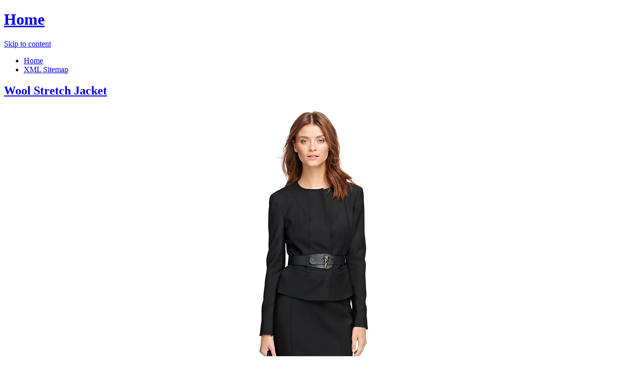

--- FILE ---
content_type: text/html; charset=utf-8
request_url: https://94deals.netlify.app/wool-stretch-jacket-378abc68135193270c15893a1a34a4f6.html
body_size: 2974
content:
<!DOCTYPE html><html lang="en-US"><head> <meta http-equiv="content-type" content="text/html; charset=UTF-8"> <meta charset="UTF-8"> <link rel="canonical" href="http://94deals.netlify.com/wool-stretch-jacket-378abc68135193270c15893a1a34a4f6.html"> <meta name="viewport" content="width=device-width"> <title>LOWEST PRICE Wool Stretch Jacket</title> <link rel="profile" href="http://gmpg.org/xfn/11"> <!--
[if lt IE 9]>   <![endif]--> <link rel="stylesheet" id="icons-css" href="http://94deals.netlify.com/dashicons.css" type="text/css" media="all"> <link rel="stylesheet" id="flounder-style-css" href="http://94deals.netlify.com/style.css" type="text/css" media="all"> <link rel="stylesheet" id="flounder-fonts-css" href="http://94deals.netlify.com/css.css" type="text/css" media="all">    </head> <body class="home blog group-blog"> <div class="menu-toggle nav icon dashicons dashicons-menu" id="toggle-nav"></div> <div class="menu-toggle widgets icon dashicons dashicons-screenoptions" id="toggle-widgets"></div> <div id="page" class="hfeed site"> <header id="masthead" class="site-header" role="banner"> <div class="site-branding"> <h1 class="site-title"><a href="http://94deals.netlify.com/" rel="home" title="Home page">Home</a></h1> </div> <nav id="site-navigation" class="navigation-main" role="navigation"> <div class="screen-reader-text skip-link"><a href="#content" title="Skip to content">Skip to content</a></div> <div class="menu-short-container"><ul id="menu-short" class="menu"><li id="menu-item-1629" class="menu-item menu-item-type-custom menu-item-object-custom current-menu-item current_page_item menu-item-1629"><a href="http://94deals.netlify.com/">Home</a></li> <li id="menu-item-1631" class="menu-item menu-item-type-post_type menu-item-object-page menu-item-1631"><a href="http://94deals.netlify.com/sitemap.xml">XML Sitemap</a></li> </ul></div> </nav><!--
 #site-navigation --> </header><!--
 #masthead --> <div id="primary" class="content-area"> <div id="content" class="site-content" role="main"> <article id="post-1178" class="post-1178 post type-post status-publish format-standard hentry category-markup tag-content-2 tag-css tag-formatting-2 tag-html tag-markup-2"> <div class="entry-area"> <header class="entry-header"> <h1 class="entry-title"><a href="http://94deals.netlify.com/wool-stretch-jacket-378abc68135193270c15893a1a34a4f6" rel="bookmark">Wool Stretch Jacket</a></h1> </header><!--
 .entry-header --> <div class="entry-content"> <div class="wp-caption aligncenter" style="text-align:center"> <a href="#large-view" rel="nofollow" data-cc="US" data-id="378abc68135193270c15893a1a34a4f6" data-sid="FlounderLargeView" data-name="Wool Stretch Jacket" onclick="return linkHelper.setLink(this)"> <img src="http://s7d4.scene7.com/is/image/BrooksBrothers/WJ00207_BLACK" onerror="this.src='https://d33wubrfki0l68.cloudfront.net/62a2cb041e422d5e630e0f017ce85dd6409a5620/img-notfound.png'" alt="product picture"> </a> <p class="wp-caption-text">See more pictures <a href="#more-pictures" title="More pictures" rel="nofollow" data-cc="US" data-id="378abc68135193270c15893a1a34a4f6" data-sid="FlounderMorePictures" data-name="Wool Stretch Jacket" onclick="return linkHelper.setLink(this)">here</a>!</p> </div> <p class="action"> <a href="#best-price" rel="nofollow" data-cc="US" data-id="378abc68135193270c15893a1a34a4f6" data-sid="FlounderBestPrice" data-name="Wool Stretch Jacket" onclick="return linkHelper.setLink(this)"> <img src="http://94deals.netlify.com/action.png"> </a> </p> <p>If you are Looking for to buy for Wool Stretch Jacket then this is a great opportunity for you to buy for savings, with the inexpensive price for you. With special discounts for <b>Wool Stretch Jacket</b>.</p> <h2>Wool Stretch Jacket Review</h2> <blockquote> <p>I recommend buying  Wool Stretch Jacket .It has some nice quality and it's definitely worth 174.00</p> </blockquote> <h2>Wool Stretch Jacket Tips</h2> <p>Natural Views The Wool Stretch Jacket Tips. Elongate on to Features &amp; Controls please visit Wool Stretch Jacket's website to find the dealer near you. </p> <p>You can see latest best prices for "<i>Wool Stretch Jacket</i>" &amp; buy this product click link to below.</p> </div><!--
 .entry-content --> </div><!--
 .entry-area --> <div class="entry-meta sidebar-bg"></div> <footer class="entry-meta"> <i class="icon format-icon dashicons dashicons-format-standard"></i> <div class="meta cat-links"> <a href="#go-to-store" rel="nofollow" data-cc="US" data-id="378abc68135193270c15893a1a34a4f6" data-sid="FlounderGoToStore" data-name="Wool Stretch Jacket" onclick="return linkHelper.setLink(this)">GO TO STORE</a></div> <div class="author meta vcard"> <a class="url fn n" rel="nofollow" target="_blank" href="http://pinterest.com/pin/create/button/?url=http%3a%2f%2f94deals.netlify.com%2fwool-stretch-jacket-378abc68135193270c15893a1a34a4f6.html&amp;media=http%3a%2f%2fs7d4.scene7.com%2fis%2fimage%2fBrooksBrothers%2fWJ00207_BLACK&amp;description=Wool+Stretch+Jacket" title="Pin it!">Pinterest</a></div> </footer><!--
 .entry-meta --> </article><!--
 #post-## --> <nav role="navigation" id="nav-below" class="navigation navigation-paging clearfix"> <h1 class="screen-reader-text">Post navigation</h1> </nav><!--
 #nav-below --> </div><!--
 #content --> </div><!--
 #primary --> <div id="secondary" class="side-widget-area widget-area" role="complementary"> <aside id="recent-posts-2" class="widget widget_recent_entries"> <h1 class="widget-title">Recent Posts</h1> <ul> <li> <a href="http://www.sale30off.xyz/big-tall-chaps-classic-fit-gray-wool-blend-comfo-de52f546a74c34c4f03031e513e21705.html" title="Big &amp; Tall Chaps Classic-Fit Gray Wool-Blend Comfort Stretch Suit Jacket, Men's, Size: 54 REG, Grey">Big &amp; Tall Chaps Classic-Fit Gray Wool-Blend Comfort Stretch Suit Jacket, Men's, Size: 54 REG, Grey</a> </li> <li> <a href="http://www.womenrunningshoes40off.xyz/chiari-natural-stretch-wool-italian-dress-slacks-c-bea13dd67227661226167f3aa09307eb.html" title="Chiari Natural Stretch Wool Italian Dress Slacks Charcoal">Chiari Natural Stretch Wool Italian Dress Slacks Charcoal</a> </li> <li> <a href="http://www.shoes30off.xyz/mens-chaps-black-label-classic-fit-charcoal-wool-3cd8fab57a97e7817e34e1a29a48e5f6.html" title="Men's Chaps Black Label Classic-Fit Charcoal Wool-Blend Stretch Suit Jacket, Size: 40 REG">Men's Chaps Black Label Classic-Fit Charcoal Wool-Blend Stretch Suit Jacket, Size: 40 REG</a> </li> <li> <a href="http://www.25off-now.xyz/lafayette-148-new-york-contemporary-stretch-wool-c-72aa8b6322eaeff3fec1813c5bfe26ae.html" title="Lafayette 148 New York Contemporary Stretch Wool Classic Pants - Straight Leg (For Women)">Lafayette 148 New York Contemporary Stretch Wool Classic Pants - Straight Leg (For Women)</a> </li> <li> <a href="http://www.90off-now.xyz/christopher-kane-black-stretch-wool-trousers-ed2d876716b2b6dfca6ce28672f89dda.html" title="Christopher Kane Black Stretch-wool Trousers">Christopher Kane Black Stretch-wool Trousers</a> </li> <li> <a href="http://www.shoes40off.xyz/chiari-natural-stretch-wool-italian-dress-slacks-g-bb2c165ecb75cf348c0f4a467568e6c5.html" title="Chiari Natural Stretch Wool Italian Dress Slacks Gray">Chiari Natural Stretch Wool Italian Dress Slacks Gray</a> </li> <li> <a href="http://www.whatbuytoday.xyz/volcom-stretch-gore-tex-jacket-8fc3eb861928b2be95d07f2efe477be0.html" title="Volcom Stretch Gore-Tex Jacket">Volcom Stretch Gore-Tex Jacket</a> </li> <li> <a href="http://www.50off-now.xyz/reg-price-zegarie-statement-authentic-100-wool-su-b270550c69f987f192533de2f6a5b5a6.html" title="Reg Price ZeGarie Statement Authentic 100% Wool Suit 2 Button Side Vent Jacket Flat Front Pants Wool Classic Solid Black">Reg Price ZeGarie Statement Authentic 100% Wool Suit 2 Button Side Vent Jacket Flat Front Pants Wool Classic Solid Black</a> </li> <li> <a href="http://www.sportshoes40of.xyz/mens-chaps-black-label-classic-fit-blue-plaid-woo-e413e340f857a099cb52600e367ca54d.html" title="Men's Chaps Black Label Classic-Fit Blue Plaid Wool-Blend Stretch Suit Jacket, Size: 48 LONG">Men's Chaps Black Label Classic-Fit Blue Plaid Wool-Blend Stretch Suit Jacket, Size: 48 LONG</a> </li> <li> <a href="http://www.womenrunningshoes30off.xyz/simple-wool-worsted-flat-front-pants-wool-one-butt-996b60d4901d534efbbe0599c645efac.html" title="simple Wool Worsted Flat Front Pants Wool One Button Notch Tuxedo Jacket">simple Wool Worsted Flat Front Pants Wool One Button Notch Tuxedo Jacket</a> </li> <li> <a href="http://www.sportshoes50of.xyz/chiari-natural-stretch-wool-italian-dress-slacks-b-53990ff04307567ccb2d2aef32bf5944.html" title="Chiari Natural Stretch Wool Italian Dress Slacks Black">Chiari Natural Stretch Wool Italian Dress Slacks Black</a> </li> <li> <a href="http://www.sportshoes40of.xyz/acg-stretch-cotton-and-wool-blend-cargo-trousers-b-0add4fce9592df9d979799b3726daa63.html" title="ACG Stretch-Cotton and Wool-Blend Cargo Trousers Black">ACG Stretch-Cotton and Wool-Blend Cargo Trousers Black</a> </li> <li> <a href="http://www.70off-deals.com/mens-chaps-performance-classic-fit-wool-blend-com-034a3426315126c0fc779ba350cd9bee.html" title="Men's Chaps Performance Classic-Fit Wool-Blend Comfort Stretch Suit Jacket, Size: 48 REG, Brown">Men's Chaps Performance Classic-Fit Wool-Blend Comfort Stretch Suit Jacket, Size: 48 REG, Brown</a> </li> <li> <a href="http://www.sportshoes40of.xyz/chiari-natural-stretch-wool-italian-dress-slacks-n-236cdd78d4985207b4bdc37fa9fbe966.html" title="Chiari Natural Stretch Wool Italian Dress Slacks Navy">Chiari Natural Stretch Wool Italian Dress Slacks Navy</a> </li> <li> <a href="http://www.shoppingtrends.xyz/reg-price-zegarie-statement-authentic-100-wool-su-1c51d3ec24a8db29e3beffdfb44df4c2.html" title="Reg Price ZeGarie Statement Authentic 100% Wool Suit 2 Button Side Vent Jacket Flat Front Pants Wool Classic Gray">Reg Price ZeGarie Statement Authentic 100% Wool Suit 2 Button Side Vent Jacket Flat Front Pants Wool Classic Gray</a> </li> <li> <a href="http://www.30offdeals.xyz/stretch-rainshadow-jacket-womens-c8b2191b36b32b8feeff9d23203fa40c.html" title="Stretch Rainshadow Jacket- Womens">Stretch Rainshadow Jacket- Womens</a> </li> <li> <a href="http://www.70off.xyz/wool-stretch-square-neck-dress-3d5b6b712bdb85d4a5c8dc9be0978ce7.html" title="Wool Stretch Square Neck Dress">Wool Stretch Square Neck Dress</a> </li> <li> <a href="http://www.60offdeals.xyz/reg-price-zegarie-statement-authentic-100-wool-su-468567ea962db8314bca0aadfb89726c.html" title="Reg Price ZeGarie Statement Authentic 100% Wool Suit 2 Button Side Vent Jacket Flat Front Pants Wool Classic Pinstripe Black">Reg Price ZeGarie Statement Authentic 100% Wool Suit 2 Button Side Vent Jacket Flat Front Pants Wool Classic Pinstripe Black</a> </li> <li> <a href="http://www.shoppingtrends.xyz/reg-price-zegarie-statement-authentic-100-wool-su-ddd2650ea23833b64ff5ca5ccfd44f27.html" title="Reg Price ZeGarie Statement Authentic 100% Wool Suit 2 Button Side Vent Jacket Flat Front Pants Wool Classic Black">Reg Price ZeGarie Statement Authentic 100% Wool Suit 2 Button Side Vent Jacket Flat Front Pants Wool Classic Black</a> </li> <li> <a href="http://www.whatbuynow.xyz/chiari-natural-stretch-wool-italian-dress-slacks-t-56f2ef14371f93a2124bd53a8bff73b6.html" title="Chiari Natural Stretch Wool Italian Dress Slacks Taupe">Chiari Natural Stretch Wool Italian Dress Slacks Taupe</a> </li> </ul> </aside> </div> </div><!--
 #page -->   </body></html>